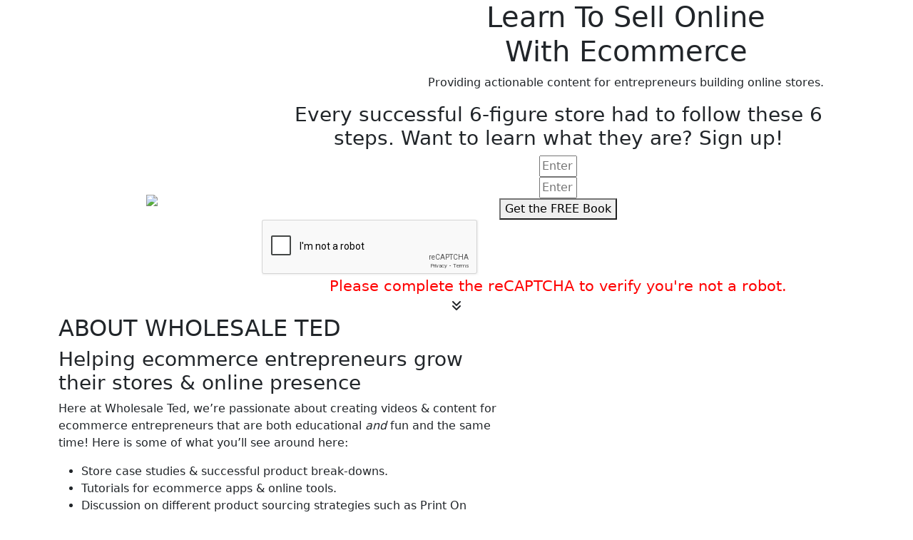

--- FILE ---
content_type: text/html; charset=UTF-8
request_url: https://wholesaleted.com/10-mistakes-entrepreneurs-make-dropshipping/assets/css/home.css
body_size: 3469
content:
<!DOCTYPE html>
<html>
<head itemscope itemtype="https://schema.org/WebSite">
	<meta charset="UTF-8" />
	<meta name="description" content="Now you can make money selling online too!" />
	<meta name="viewport" content="width=device-width, initial-scale=1" />
	<title>Wholesale Ted – Now you can make money selling online too!</title>
	<meta name='robots' content='max-image-preview:large' />

	<!-- Google Tag Manager -->
	<script>(function(w,d,s,l,i){w[l]=w[l]||[];w[l].push({'gtm.start':
	new Date().getTime(),event:'gtm.js'});var f=d.getElementsByTagName(s)[0],
	j=d.createElement(s),dl=l!='dataLayer'?'&l='+l:'';j.async=true;j.src=
	'https://www.googletagmanager.com/gtm.js?id='+i+dl;f.parentNode.insertBefore(j,f);
	})(window,document,'script','dataLayer','GTM-NBVR5JG');</script>
	<!-- End Google Tag Manager -->

	<!-- Facebook Pixel Code -->
	<script>
	  !function(f,b,e,v,n,t,s)
	  {if(f.fbq)return;n=f.fbq=function(){n.callMethod?
	  n.callMethod.apply(n,arguments):n.queue.push(arguments)};
	  if(!f._fbq)f._fbq=n;n.push=n;n.loaded=!0;n.version='2.0';
	  n.queue=[];t=b.createElement(e);t.async=!0;
	  t.src=v;s=b.getElementsByTagName(e)[0];
	  s.parentNode.insertBefore(t,s)}(window, document,'script',
	  'https://connect.facebook.net/en_US/fbevents.js');
	  fbq('init', '1699620250342110');
	  fbq('track', 'PageView');
	</script>
	<noscript><img height="1" width="1" style="display:none"
	  src="https://www.facebook.com/tr?id=1699620250342110&ev=PageView&noscript=1"
	/></noscript>
	<!-- End Facebook Pixel Code -->

	<!-- Hotjar Tracking Code for https://www.wholesaleted.com/ -->
	<script>
	    (function(h,o,t,j,a,r){
	        h.hj=h.hj||function(){(h.hj.q=h.hj.q||[]).push(arguments)};
	        h._hjSettings={hjid:897958,hjsv:6};
	        a=o.getElementsByTagName('head')[0];
	        r=o.createElement('script');r.async=1;
	        r.src=t+h._hjSettings.hjid+j+h._hjSettings.hjsv;
	        a.appendChild(r);
	    })(window,document,'https://static.hotjar.com/c/hotjar-','.js?sv=');
	</script>

	<!-- Global site tag (gtag.js) - Google Analytics -->
	<script async src="https://www.googletagmanager.com/gtag/js?id=UA-55640391-1"></script>
	<script>
	  window.dataLayer = window.dataLayer || [];
	  function gtag(){dataLayer.push(arguments);}
	  gtag('js', new Date());

	  gtag('config', 'UA-55640391-1');
	</script>
	<script src="https://www.google.com/recaptcha/api.js" async defer></script>
	<link rel="icon" href="./assets/images/Favicon.png" sizes="32x32" />
	<link rel="icon" href="./assets/images/Favicon.png" sizes="192x192" />
	<link rel="apple-touch-icon" href="./assets/images/Favicon.png" />
	<meta name="msapplication-TileImage" content="./assets/images/Favicon.png" />

	<link rel="preconnect" href="https://fonts.googleapis.com">
	<link rel="preconnect" href="https://fonts.gstatic.com" crossorigin>
	<link href="https://fonts.googleapis.com/css2?family=Roboto:ital,wght@0,100..900;1,100..900&family=Rubik:ital,wght@0,300..900;1,300..900&display=swap" rel="stylesheet">
	<link href="https://cdn.jsdelivr.net/npm/bootstrap@5.2.3/dist/css/bootstrap.min.css" rel="stylesheet" integrity="" crossorigin="anonymous">
    <link rel="stylesheet" href="https://cdnjs.cloudflare.com/ajax/libs/font-awesome/6.2.1/css/all.min.css" integrity="" crossorigin="anonymous" referrerpolicy="no-referrer">
    <link rel="stylesheet" href="./assets/css/style.css">
	<link rel="stylesheet" href="./assets/css/home.css">

</head>
<body>
	<div data-include="components/header.html"></div>
	<main>
		<div class="sec01 text-center">
			<div class="container">
				<div class="row sec01-row01">
					<div class="col-md-5">
					</div>
					<div class="col-md-7">
						<h1 class="font-65 fw-900 color-white mb-0">Learn To Sell Online</h1>
						<h1 class="font-68 fw-900 color-orange">With Ecommerce</h1>
						<p class="font-30 lh-11">Providing actionable content for entrepreneurs building online stores.</p>
					</div>
				</div>
				<div class="row sec01-row02 align-items-center">
					<div class="col-md-3">
						<img src="./assets/images/book.png" class="sec01-book">
					</div>
					<div class="col-md-9">
						<h3 class="font-rubik font-35 fw-500 lh-11">Every successful 6-figure store had to follow these 6 steps. Want to learn what they are? Sign up!</h3>
						<div class="home-form hf-form">
							<form class='free-ebook-form' data-netlify-recaptcha='true' method='POST' name='home-form'>
								<input type="hidden" name="form-name" value="home-form">
								<div class="field-group">
									<input size="1" type="text" name="name" id="mainform-field-name" class="element-field" placeholder="Enter your name...">
								</div>
								<div class="field-group">
									<input size="1" type="email" name="email" id="mainform-field-email" class="element-field" placeholder="Enter your email..." required="required">
								</div>
								<div class="field-group-button">
									<button class="element-button" type="submit">Get the FREE Book</button>
								</div>
								<div class="rc-div">
                                    <div><script src='https://www.google.com/recaptcha/api.js'></script>
<div class='g-recaptcha' data-sitekey='6LeiuHwrAAAAAH6rE__iOEPaDbqpyAURiClX97_y'></div>
<noscript>
  <div>
  <div style="width: 302px; height: 422px; position: relative;">
  <div style="width: 302px; height: 422px; position: absolute;">
  <iframe src="https://www.google.com/recaptcha/api/fallback?k=6LeiuHwrAAAAAH6rE__iOEPaDbqpyAURiClX97_y" frameborder="0" scrolling="no"
    style="width: 302px; height:422px; border-style: none;">
  </iframe>
  </div>
  </div>
  <div style="width: 300px; height: 60px; border-style: none; bottom: 12px; left: 25px; margin: 0px; padding: 0px; right: 25px; background: #f9f9f9; border: 1px solid #c1c1c1; border-radius: 3px;">
    <textarea id="g-recaptcha-response" name="g-recaptcha-response" class="g-recaptcha-response"
      style="width: 250px; height: 40px; border: 1px solid #c1c1c1; margin: 10px 25px; padding: 0px; resize: none;" >
    </textarea>
  </div>
  </div>
</noscript>
</div>
									<div class="message-error-recaptcha form-message" style="color: red;font-size: 1.3rem;">Please complete the reCAPTCHA to verify you're not a robot.</div>
                                </div>
							</form>
						</div>
					</div>
				</div>
				<div class="row sec01-row03">
					<div class="col-sm-12">
						<i class="fa fa-angle-double-down" aria-hidden="true"></i>
					</div>
				</div>
			</div>
		</div>
		<!--<div class="sec02">
			<div class="container">
				<div class="row sec02-row01 align-items-center">
					<div class="col-md-6 img-col">
						<img src="./assets/images/10-things-to-do-before-starting-a-print-on-demand-store.jpg">
					</div>
					<div class="col-md-6 text-col">
						<div class="featured">
							<h2 class="font-42 fw-900">10 Steps To Take BEFORE You Start A Print On Demand Store</h2>
							<hr>
							<p class="font-25 mb-50"><strong>Featured Video:&nbsp;</strong>Got some awesome ideas for a Print On Demand store? Fantastic! However, there are some common mistakes that new stores make, that are very easy to avoid. Find out what they are before you get started.</p>
							<div class="text-center-mobile">
								<a href="/10-steps-to-take-before-you-start-a-print-on-demand-business/" class="learn-more font-25">LEARN MORE <i class="fa fa-angle-double-right" aria-hidden="true"></i></a>
							</div>
						</div>
					</div>
				</div>
				<div class="row sec02-row02">
					<div class="col-md-4">
						<div class="inner-blog">
							<img src="./assets/images/5-Psychological-Triggers.jpg" class="mb-30">
							<h3 class="font-30 text-center mb-15 fw-900">5 Reasons Customers Choose To Buy Products</h3>
							<hr>
							<p class="font-20 mb-50">Some people think that it’s “luck” whether customers choose to buy products. But it isn’t luck at all: it’s just basic human &amp; sales psychology.</p>
							<div class="text-center">
								<a href="/5-psychological-triggers-for-sales/" class="learn-more font-18">LEARN MORE <i class="fa fa-angle-double-right" aria-hidden="true"></i></a>
							</div>
						</div>
					</div>
					<div class="col-md-4">
						<div class="inner-blog">
							<img src="./assets/images/10-Tips-To-Create-T-Shirt-Designs-that-Sell-1.jpg" class="mb-30">
							<h3 class="font-30 text-center mb-15 fw-900">10 Tips To Create T-Shirt Designs That Sell</h3>
							<hr>
							<p class="font-20 mb-50">Starting a t-shirt business, and want to create products that customers will love? Learn the 10 tips that Sarah uses when creating & designing t-shirts.</p>
							<div class="text-center">
								<a href="/10-tips-to-create-t-shirt-designs-that-sell/" class="learn-more font-18">LEARN MORE <i class="fa fa-angle-double-right" aria-hidden="true"></i></a>
							</div>
						</div>
					</div>
					<div class="col-md-4">
						<div class="inner-blog">
							<img src="./assets/images/How-Much-Does-It-Cost-To-Start-A-Print-On-Demand-Business.jpg" class="mb-30">
							<h3 class="font-30 text-center mb-15 fw-900">How Much Does Print On Demand Really Cost?</h3>
							<hr>
							<p class="font-20 mb-50">In this video, Sarah explains the true start-up costs if you want to build a Print On Demand store from scratch, including how to get started for free!</p>
							<div class="text-center">
								<a href="/how-much-money-does-it-cost-to-start-a-print-on-demand-business/" class="learn-more font-18">LEARN MORE <i class="fa fa-angle-double-right" aria-hidden="true"></i></a>
							</div>
						</div>
					</div>
				</div>
				<div class="row sec02-row03 text-center">
					<div class="col-sm-12 view-more-col">
						<a href="/blog" class="learn-more font-25">View more BLOG POSTS <i class="fa fa-angle-double-right" aria-hidden="true"></i></a>
					</div>
				</div>
			</div>
		</div>-->
		<div class="sec03">
			<div class="container">
				<div class="row sec03-row01 align-items-end">
					<div class="col-md-7">
						<h2 class="color-orange font-50 fw-900 text-center-mobile">ABOUT WHOLESALE TED</h2>
						<h3 class="font-rubik color-lblack font-30 mb-50 fw-300">Helping ecommerce entrepreneurs grow their stores & online presence </h3>
						<p>Here at Wholesale Ted, we’re passionate about creating videos &amp; content for ecommerce entrepreneurs that are both educational <em>and</em> fun and the same time! Here is some of what you’ll see around here:</p>
						<ul><li>Store case studies &amp; successful product break-downs.&nbsp;</li><li>Tutorials for ecommerce apps &amp; online tools.</li><li>Discussion on different product sourcing strategies such as Print On Demand, Dropshipping &amp; Wholesale buying &amp; selling with fulfillment centers.&nbsp;</li><li>Sales psychology tactics to help you understand the humans behind the screen, that are buying your products!</li><li>Tips to help you with the “legal stuff” such as how to add sales taxes in your store &amp; how to create a refund policy.</li></ul>
						<p class="mb-50">If you either have an online store, or are in the process of setting one up, and want actionable content to help you on your entrepreneurial journey, then consider subscribing to Wholesale Ted today!</p>
						<div class="text-center-mobile">
							<a href="/about" class="learn-more font-25 mb-10">READ MORE <i class="fa fa-angle-double-right" aria-hidden="true"></i></a>
						</div>
					</div>
					<div class="col-md-5">
						<img src="./assets/images/hp-about-img.png">
					</div>
				</div>
			</div>
		</div>
	</main>
	<div data-include="components/footer.html"></div>
</body>
	<script src="https://cdnjs.cloudflare.com/ajax/libs/jquery/3.6.1/jquery.min.js" integrity="" crossorigin="anonymous" referrerpolicy="no-referrer"></script>
	<script src="./assets/js/scripts.js"></script>
</html>

--- FILE ---
content_type: text/html; charset=utf-8
request_url: https://www.google.com/recaptcha/api2/anchor?ar=1&k=6LeiuHwrAAAAAH6rE__iOEPaDbqpyAURiClX97_y&co=aHR0cHM6Ly93aG9sZXNhbGV0ZWQuY29tOjQ0Mw..&hl=en&v=PoyoqOPhxBO7pBk68S4YbpHZ&size=normal&anchor-ms=20000&execute-ms=30000&cb=i67hvoyz5800
body_size: 49465
content:
<!DOCTYPE HTML><html dir="ltr" lang="en"><head><meta http-equiv="Content-Type" content="text/html; charset=UTF-8">
<meta http-equiv="X-UA-Compatible" content="IE=edge">
<title>reCAPTCHA</title>
<style type="text/css">
/* cyrillic-ext */
@font-face {
  font-family: 'Roboto';
  font-style: normal;
  font-weight: 400;
  font-stretch: 100%;
  src: url(//fonts.gstatic.com/s/roboto/v48/KFO7CnqEu92Fr1ME7kSn66aGLdTylUAMa3GUBHMdazTgWw.woff2) format('woff2');
  unicode-range: U+0460-052F, U+1C80-1C8A, U+20B4, U+2DE0-2DFF, U+A640-A69F, U+FE2E-FE2F;
}
/* cyrillic */
@font-face {
  font-family: 'Roboto';
  font-style: normal;
  font-weight: 400;
  font-stretch: 100%;
  src: url(//fonts.gstatic.com/s/roboto/v48/KFO7CnqEu92Fr1ME7kSn66aGLdTylUAMa3iUBHMdazTgWw.woff2) format('woff2');
  unicode-range: U+0301, U+0400-045F, U+0490-0491, U+04B0-04B1, U+2116;
}
/* greek-ext */
@font-face {
  font-family: 'Roboto';
  font-style: normal;
  font-weight: 400;
  font-stretch: 100%;
  src: url(//fonts.gstatic.com/s/roboto/v48/KFO7CnqEu92Fr1ME7kSn66aGLdTylUAMa3CUBHMdazTgWw.woff2) format('woff2');
  unicode-range: U+1F00-1FFF;
}
/* greek */
@font-face {
  font-family: 'Roboto';
  font-style: normal;
  font-weight: 400;
  font-stretch: 100%;
  src: url(//fonts.gstatic.com/s/roboto/v48/KFO7CnqEu92Fr1ME7kSn66aGLdTylUAMa3-UBHMdazTgWw.woff2) format('woff2');
  unicode-range: U+0370-0377, U+037A-037F, U+0384-038A, U+038C, U+038E-03A1, U+03A3-03FF;
}
/* math */
@font-face {
  font-family: 'Roboto';
  font-style: normal;
  font-weight: 400;
  font-stretch: 100%;
  src: url(//fonts.gstatic.com/s/roboto/v48/KFO7CnqEu92Fr1ME7kSn66aGLdTylUAMawCUBHMdazTgWw.woff2) format('woff2');
  unicode-range: U+0302-0303, U+0305, U+0307-0308, U+0310, U+0312, U+0315, U+031A, U+0326-0327, U+032C, U+032F-0330, U+0332-0333, U+0338, U+033A, U+0346, U+034D, U+0391-03A1, U+03A3-03A9, U+03B1-03C9, U+03D1, U+03D5-03D6, U+03F0-03F1, U+03F4-03F5, U+2016-2017, U+2034-2038, U+203C, U+2040, U+2043, U+2047, U+2050, U+2057, U+205F, U+2070-2071, U+2074-208E, U+2090-209C, U+20D0-20DC, U+20E1, U+20E5-20EF, U+2100-2112, U+2114-2115, U+2117-2121, U+2123-214F, U+2190, U+2192, U+2194-21AE, U+21B0-21E5, U+21F1-21F2, U+21F4-2211, U+2213-2214, U+2216-22FF, U+2308-230B, U+2310, U+2319, U+231C-2321, U+2336-237A, U+237C, U+2395, U+239B-23B7, U+23D0, U+23DC-23E1, U+2474-2475, U+25AF, U+25B3, U+25B7, U+25BD, U+25C1, U+25CA, U+25CC, U+25FB, U+266D-266F, U+27C0-27FF, U+2900-2AFF, U+2B0E-2B11, U+2B30-2B4C, U+2BFE, U+3030, U+FF5B, U+FF5D, U+1D400-1D7FF, U+1EE00-1EEFF;
}
/* symbols */
@font-face {
  font-family: 'Roboto';
  font-style: normal;
  font-weight: 400;
  font-stretch: 100%;
  src: url(//fonts.gstatic.com/s/roboto/v48/KFO7CnqEu92Fr1ME7kSn66aGLdTylUAMaxKUBHMdazTgWw.woff2) format('woff2');
  unicode-range: U+0001-000C, U+000E-001F, U+007F-009F, U+20DD-20E0, U+20E2-20E4, U+2150-218F, U+2190, U+2192, U+2194-2199, U+21AF, U+21E6-21F0, U+21F3, U+2218-2219, U+2299, U+22C4-22C6, U+2300-243F, U+2440-244A, U+2460-24FF, U+25A0-27BF, U+2800-28FF, U+2921-2922, U+2981, U+29BF, U+29EB, U+2B00-2BFF, U+4DC0-4DFF, U+FFF9-FFFB, U+10140-1018E, U+10190-1019C, U+101A0, U+101D0-101FD, U+102E0-102FB, U+10E60-10E7E, U+1D2C0-1D2D3, U+1D2E0-1D37F, U+1F000-1F0FF, U+1F100-1F1AD, U+1F1E6-1F1FF, U+1F30D-1F30F, U+1F315, U+1F31C, U+1F31E, U+1F320-1F32C, U+1F336, U+1F378, U+1F37D, U+1F382, U+1F393-1F39F, U+1F3A7-1F3A8, U+1F3AC-1F3AF, U+1F3C2, U+1F3C4-1F3C6, U+1F3CA-1F3CE, U+1F3D4-1F3E0, U+1F3ED, U+1F3F1-1F3F3, U+1F3F5-1F3F7, U+1F408, U+1F415, U+1F41F, U+1F426, U+1F43F, U+1F441-1F442, U+1F444, U+1F446-1F449, U+1F44C-1F44E, U+1F453, U+1F46A, U+1F47D, U+1F4A3, U+1F4B0, U+1F4B3, U+1F4B9, U+1F4BB, U+1F4BF, U+1F4C8-1F4CB, U+1F4D6, U+1F4DA, U+1F4DF, U+1F4E3-1F4E6, U+1F4EA-1F4ED, U+1F4F7, U+1F4F9-1F4FB, U+1F4FD-1F4FE, U+1F503, U+1F507-1F50B, U+1F50D, U+1F512-1F513, U+1F53E-1F54A, U+1F54F-1F5FA, U+1F610, U+1F650-1F67F, U+1F687, U+1F68D, U+1F691, U+1F694, U+1F698, U+1F6AD, U+1F6B2, U+1F6B9-1F6BA, U+1F6BC, U+1F6C6-1F6CF, U+1F6D3-1F6D7, U+1F6E0-1F6EA, U+1F6F0-1F6F3, U+1F6F7-1F6FC, U+1F700-1F7FF, U+1F800-1F80B, U+1F810-1F847, U+1F850-1F859, U+1F860-1F887, U+1F890-1F8AD, U+1F8B0-1F8BB, U+1F8C0-1F8C1, U+1F900-1F90B, U+1F93B, U+1F946, U+1F984, U+1F996, U+1F9E9, U+1FA00-1FA6F, U+1FA70-1FA7C, U+1FA80-1FA89, U+1FA8F-1FAC6, U+1FACE-1FADC, U+1FADF-1FAE9, U+1FAF0-1FAF8, U+1FB00-1FBFF;
}
/* vietnamese */
@font-face {
  font-family: 'Roboto';
  font-style: normal;
  font-weight: 400;
  font-stretch: 100%;
  src: url(//fonts.gstatic.com/s/roboto/v48/KFO7CnqEu92Fr1ME7kSn66aGLdTylUAMa3OUBHMdazTgWw.woff2) format('woff2');
  unicode-range: U+0102-0103, U+0110-0111, U+0128-0129, U+0168-0169, U+01A0-01A1, U+01AF-01B0, U+0300-0301, U+0303-0304, U+0308-0309, U+0323, U+0329, U+1EA0-1EF9, U+20AB;
}
/* latin-ext */
@font-face {
  font-family: 'Roboto';
  font-style: normal;
  font-weight: 400;
  font-stretch: 100%;
  src: url(//fonts.gstatic.com/s/roboto/v48/KFO7CnqEu92Fr1ME7kSn66aGLdTylUAMa3KUBHMdazTgWw.woff2) format('woff2');
  unicode-range: U+0100-02BA, U+02BD-02C5, U+02C7-02CC, U+02CE-02D7, U+02DD-02FF, U+0304, U+0308, U+0329, U+1D00-1DBF, U+1E00-1E9F, U+1EF2-1EFF, U+2020, U+20A0-20AB, U+20AD-20C0, U+2113, U+2C60-2C7F, U+A720-A7FF;
}
/* latin */
@font-face {
  font-family: 'Roboto';
  font-style: normal;
  font-weight: 400;
  font-stretch: 100%;
  src: url(//fonts.gstatic.com/s/roboto/v48/KFO7CnqEu92Fr1ME7kSn66aGLdTylUAMa3yUBHMdazQ.woff2) format('woff2');
  unicode-range: U+0000-00FF, U+0131, U+0152-0153, U+02BB-02BC, U+02C6, U+02DA, U+02DC, U+0304, U+0308, U+0329, U+2000-206F, U+20AC, U+2122, U+2191, U+2193, U+2212, U+2215, U+FEFF, U+FFFD;
}
/* cyrillic-ext */
@font-face {
  font-family: 'Roboto';
  font-style: normal;
  font-weight: 500;
  font-stretch: 100%;
  src: url(//fonts.gstatic.com/s/roboto/v48/KFO7CnqEu92Fr1ME7kSn66aGLdTylUAMa3GUBHMdazTgWw.woff2) format('woff2');
  unicode-range: U+0460-052F, U+1C80-1C8A, U+20B4, U+2DE0-2DFF, U+A640-A69F, U+FE2E-FE2F;
}
/* cyrillic */
@font-face {
  font-family: 'Roboto';
  font-style: normal;
  font-weight: 500;
  font-stretch: 100%;
  src: url(//fonts.gstatic.com/s/roboto/v48/KFO7CnqEu92Fr1ME7kSn66aGLdTylUAMa3iUBHMdazTgWw.woff2) format('woff2');
  unicode-range: U+0301, U+0400-045F, U+0490-0491, U+04B0-04B1, U+2116;
}
/* greek-ext */
@font-face {
  font-family: 'Roboto';
  font-style: normal;
  font-weight: 500;
  font-stretch: 100%;
  src: url(//fonts.gstatic.com/s/roboto/v48/KFO7CnqEu92Fr1ME7kSn66aGLdTylUAMa3CUBHMdazTgWw.woff2) format('woff2');
  unicode-range: U+1F00-1FFF;
}
/* greek */
@font-face {
  font-family: 'Roboto';
  font-style: normal;
  font-weight: 500;
  font-stretch: 100%;
  src: url(//fonts.gstatic.com/s/roboto/v48/KFO7CnqEu92Fr1ME7kSn66aGLdTylUAMa3-UBHMdazTgWw.woff2) format('woff2');
  unicode-range: U+0370-0377, U+037A-037F, U+0384-038A, U+038C, U+038E-03A1, U+03A3-03FF;
}
/* math */
@font-face {
  font-family: 'Roboto';
  font-style: normal;
  font-weight: 500;
  font-stretch: 100%;
  src: url(//fonts.gstatic.com/s/roboto/v48/KFO7CnqEu92Fr1ME7kSn66aGLdTylUAMawCUBHMdazTgWw.woff2) format('woff2');
  unicode-range: U+0302-0303, U+0305, U+0307-0308, U+0310, U+0312, U+0315, U+031A, U+0326-0327, U+032C, U+032F-0330, U+0332-0333, U+0338, U+033A, U+0346, U+034D, U+0391-03A1, U+03A3-03A9, U+03B1-03C9, U+03D1, U+03D5-03D6, U+03F0-03F1, U+03F4-03F5, U+2016-2017, U+2034-2038, U+203C, U+2040, U+2043, U+2047, U+2050, U+2057, U+205F, U+2070-2071, U+2074-208E, U+2090-209C, U+20D0-20DC, U+20E1, U+20E5-20EF, U+2100-2112, U+2114-2115, U+2117-2121, U+2123-214F, U+2190, U+2192, U+2194-21AE, U+21B0-21E5, U+21F1-21F2, U+21F4-2211, U+2213-2214, U+2216-22FF, U+2308-230B, U+2310, U+2319, U+231C-2321, U+2336-237A, U+237C, U+2395, U+239B-23B7, U+23D0, U+23DC-23E1, U+2474-2475, U+25AF, U+25B3, U+25B7, U+25BD, U+25C1, U+25CA, U+25CC, U+25FB, U+266D-266F, U+27C0-27FF, U+2900-2AFF, U+2B0E-2B11, U+2B30-2B4C, U+2BFE, U+3030, U+FF5B, U+FF5D, U+1D400-1D7FF, U+1EE00-1EEFF;
}
/* symbols */
@font-face {
  font-family: 'Roboto';
  font-style: normal;
  font-weight: 500;
  font-stretch: 100%;
  src: url(//fonts.gstatic.com/s/roboto/v48/KFO7CnqEu92Fr1ME7kSn66aGLdTylUAMaxKUBHMdazTgWw.woff2) format('woff2');
  unicode-range: U+0001-000C, U+000E-001F, U+007F-009F, U+20DD-20E0, U+20E2-20E4, U+2150-218F, U+2190, U+2192, U+2194-2199, U+21AF, U+21E6-21F0, U+21F3, U+2218-2219, U+2299, U+22C4-22C6, U+2300-243F, U+2440-244A, U+2460-24FF, U+25A0-27BF, U+2800-28FF, U+2921-2922, U+2981, U+29BF, U+29EB, U+2B00-2BFF, U+4DC0-4DFF, U+FFF9-FFFB, U+10140-1018E, U+10190-1019C, U+101A0, U+101D0-101FD, U+102E0-102FB, U+10E60-10E7E, U+1D2C0-1D2D3, U+1D2E0-1D37F, U+1F000-1F0FF, U+1F100-1F1AD, U+1F1E6-1F1FF, U+1F30D-1F30F, U+1F315, U+1F31C, U+1F31E, U+1F320-1F32C, U+1F336, U+1F378, U+1F37D, U+1F382, U+1F393-1F39F, U+1F3A7-1F3A8, U+1F3AC-1F3AF, U+1F3C2, U+1F3C4-1F3C6, U+1F3CA-1F3CE, U+1F3D4-1F3E0, U+1F3ED, U+1F3F1-1F3F3, U+1F3F5-1F3F7, U+1F408, U+1F415, U+1F41F, U+1F426, U+1F43F, U+1F441-1F442, U+1F444, U+1F446-1F449, U+1F44C-1F44E, U+1F453, U+1F46A, U+1F47D, U+1F4A3, U+1F4B0, U+1F4B3, U+1F4B9, U+1F4BB, U+1F4BF, U+1F4C8-1F4CB, U+1F4D6, U+1F4DA, U+1F4DF, U+1F4E3-1F4E6, U+1F4EA-1F4ED, U+1F4F7, U+1F4F9-1F4FB, U+1F4FD-1F4FE, U+1F503, U+1F507-1F50B, U+1F50D, U+1F512-1F513, U+1F53E-1F54A, U+1F54F-1F5FA, U+1F610, U+1F650-1F67F, U+1F687, U+1F68D, U+1F691, U+1F694, U+1F698, U+1F6AD, U+1F6B2, U+1F6B9-1F6BA, U+1F6BC, U+1F6C6-1F6CF, U+1F6D3-1F6D7, U+1F6E0-1F6EA, U+1F6F0-1F6F3, U+1F6F7-1F6FC, U+1F700-1F7FF, U+1F800-1F80B, U+1F810-1F847, U+1F850-1F859, U+1F860-1F887, U+1F890-1F8AD, U+1F8B0-1F8BB, U+1F8C0-1F8C1, U+1F900-1F90B, U+1F93B, U+1F946, U+1F984, U+1F996, U+1F9E9, U+1FA00-1FA6F, U+1FA70-1FA7C, U+1FA80-1FA89, U+1FA8F-1FAC6, U+1FACE-1FADC, U+1FADF-1FAE9, U+1FAF0-1FAF8, U+1FB00-1FBFF;
}
/* vietnamese */
@font-face {
  font-family: 'Roboto';
  font-style: normal;
  font-weight: 500;
  font-stretch: 100%;
  src: url(//fonts.gstatic.com/s/roboto/v48/KFO7CnqEu92Fr1ME7kSn66aGLdTylUAMa3OUBHMdazTgWw.woff2) format('woff2');
  unicode-range: U+0102-0103, U+0110-0111, U+0128-0129, U+0168-0169, U+01A0-01A1, U+01AF-01B0, U+0300-0301, U+0303-0304, U+0308-0309, U+0323, U+0329, U+1EA0-1EF9, U+20AB;
}
/* latin-ext */
@font-face {
  font-family: 'Roboto';
  font-style: normal;
  font-weight: 500;
  font-stretch: 100%;
  src: url(//fonts.gstatic.com/s/roboto/v48/KFO7CnqEu92Fr1ME7kSn66aGLdTylUAMa3KUBHMdazTgWw.woff2) format('woff2');
  unicode-range: U+0100-02BA, U+02BD-02C5, U+02C7-02CC, U+02CE-02D7, U+02DD-02FF, U+0304, U+0308, U+0329, U+1D00-1DBF, U+1E00-1E9F, U+1EF2-1EFF, U+2020, U+20A0-20AB, U+20AD-20C0, U+2113, U+2C60-2C7F, U+A720-A7FF;
}
/* latin */
@font-face {
  font-family: 'Roboto';
  font-style: normal;
  font-weight: 500;
  font-stretch: 100%;
  src: url(//fonts.gstatic.com/s/roboto/v48/KFO7CnqEu92Fr1ME7kSn66aGLdTylUAMa3yUBHMdazQ.woff2) format('woff2');
  unicode-range: U+0000-00FF, U+0131, U+0152-0153, U+02BB-02BC, U+02C6, U+02DA, U+02DC, U+0304, U+0308, U+0329, U+2000-206F, U+20AC, U+2122, U+2191, U+2193, U+2212, U+2215, U+FEFF, U+FFFD;
}
/* cyrillic-ext */
@font-face {
  font-family: 'Roboto';
  font-style: normal;
  font-weight: 900;
  font-stretch: 100%;
  src: url(//fonts.gstatic.com/s/roboto/v48/KFO7CnqEu92Fr1ME7kSn66aGLdTylUAMa3GUBHMdazTgWw.woff2) format('woff2');
  unicode-range: U+0460-052F, U+1C80-1C8A, U+20B4, U+2DE0-2DFF, U+A640-A69F, U+FE2E-FE2F;
}
/* cyrillic */
@font-face {
  font-family: 'Roboto';
  font-style: normal;
  font-weight: 900;
  font-stretch: 100%;
  src: url(//fonts.gstatic.com/s/roboto/v48/KFO7CnqEu92Fr1ME7kSn66aGLdTylUAMa3iUBHMdazTgWw.woff2) format('woff2');
  unicode-range: U+0301, U+0400-045F, U+0490-0491, U+04B0-04B1, U+2116;
}
/* greek-ext */
@font-face {
  font-family: 'Roboto';
  font-style: normal;
  font-weight: 900;
  font-stretch: 100%;
  src: url(//fonts.gstatic.com/s/roboto/v48/KFO7CnqEu92Fr1ME7kSn66aGLdTylUAMa3CUBHMdazTgWw.woff2) format('woff2');
  unicode-range: U+1F00-1FFF;
}
/* greek */
@font-face {
  font-family: 'Roboto';
  font-style: normal;
  font-weight: 900;
  font-stretch: 100%;
  src: url(//fonts.gstatic.com/s/roboto/v48/KFO7CnqEu92Fr1ME7kSn66aGLdTylUAMa3-UBHMdazTgWw.woff2) format('woff2');
  unicode-range: U+0370-0377, U+037A-037F, U+0384-038A, U+038C, U+038E-03A1, U+03A3-03FF;
}
/* math */
@font-face {
  font-family: 'Roboto';
  font-style: normal;
  font-weight: 900;
  font-stretch: 100%;
  src: url(//fonts.gstatic.com/s/roboto/v48/KFO7CnqEu92Fr1ME7kSn66aGLdTylUAMawCUBHMdazTgWw.woff2) format('woff2');
  unicode-range: U+0302-0303, U+0305, U+0307-0308, U+0310, U+0312, U+0315, U+031A, U+0326-0327, U+032C, U+032F-0330, U+0332-0333, U+0338, U+033A, U+0346, U+034D, U+0391-03A1, U+03A3-03A9, U+03B1-03C9, U+03D1, U+03D5-03D6, U+03F0-03F1, U+03F4-03F5, U+2016-2017, U+2034-2038, U+203C, U+2040, U+2043, U+2047, U+2050, U+2057, U+205F, U+2070-2071, U+2074-208E, U+2090-209C, U+20D0-20DC, U+20E1, U+20E5-20EF, U+2100-2112, U+2114-2115, U+2117-2121, U+2123-214F, U+2190, U+2192, U+2194-21AE, U+21B0-21E5, U+21F1-21F2, U+21F4-2211, U+2213-2214, U+2216-22FF, U+2308-230B, U+2310, U+2319, U+231C-2321, U+2336-237A, U+237C, U+2395, U+239B-23B7, U+23D0, U+23DC-23E1, U+2474-2475, U+25AF, U+25B3, U+25B7, U+25BD, U+25C1, U+25CA, U+25CC, U+25FB, U+266D-266F, U+27C0-27FF, U+2900-2AFF, U+2B0E-2B11, U+2B30-2B4C, U+2BFE, U+3030, U+FF5B, U+FF5D, U+1D400-1D7FF, U+1EE00-1EEFF;
}
/* symbols */
@font-face {
  font-family: 'Roboto';
  font-style: normal;
  font-weight: 900;
  font-stretch: 100%;
  src: url(//fonts.gstatic.com/s/roboto/v48/KFO7CnqEu92Fr1ME7kSn66aGLdTylUAMaxKUBHMdazTgWw.woff2) format('woff2');
  unicode-range: U+0001-000C, U+000E-001F, U+007F-009F, U+20DD-20E0, U+20E2-20E4, U+2150-218F, U+2190, U+2192, U+2194-2199, U+21AF, U+21E6-21F0, U+21F3, U+2218-2219, U+2299, U+22C4-22C6, U+2300-243F, U+2440-244A, U+2460-24FF, U+25A0-27BF, U+2800-28FF, U+2921-2922, U+2981, U+29BF, U+29EB, U+2B00-2BFF, U+4DC0-4DFF, U+FFF9-FFFB, U+10140-1018E, U+10190-1019C, U+101A0, U+101D0-101FD, U+102E0-102FB, U+10E60-10E7E, U+1D2C0-1D2D3, U+1D2E0-1D37F, U+1F000-1F0FF, U+1F100-1F1AD, U+1F1E6-1F1FF, U+1F30D-1F30F, U+1F315, U+1F31C, U+1F31E, U+1F320-1F32C, U+1F336, U+1F378, U+1F37D, U+1F382, U+1F393-1F39F, U+1F3A7-1F3A8, U+1F3AC-1F3AF, U+1F3C2, U+1F3C4-1F3C6, U+1F3CA-1F3CE, U+1F3D4-1F3E0, U+1F3ED, U+1F3F1-1F3F3, U+1F3F5-1F3F7, U+1F408, U+1F415, U+1F41F, U+1F426, U+1F43F, U+1F441-1F442, U+1F444, U+1F446-1F449, U+1F44C-1F44E, U+1F453, U+1F46A, U+1F47D, U+1F4A3, U+1F4B0, U+1F4B3, U+1F4B9, U+1F4BB, U+1F4BF, U+1F4C8-1F4CB, U+1F4D6, U+1F4DA, U+1F4DF, U+1F4E3-1F4E6, U+1F4EA-1F4ED, U+1F4F7, U+1F4F9-1F4FB, U+1F4FD-1F4FE, U+1F503, U+1F507-1F50B, U+1F50D, U+1F512-1F513, U+1F53E-1F54A, U+1F54F-1F5FA, U+1F610, U+1F650-1F67F, U+1F687, U+1F68D, U+1F691, U+1F694, U+1F698, U+1F6AD, U+1F6B2, U+1F6B9-1F6BA, U+1F6BC, U+1F6C6-1F6CF, U+1F6D3-1F6D7, U+1F6E0-1F6EA, U+1F6F0-1F6F3, U+1F6F7-1F6FC, U+1F700-1F7FF, U+1F800-1F80B, U+1F810-1F847, U+1F850-1F859, U+1F860-1F887, U+1F890-1F8AD, U+1F8B0-1F8BB, U+1F8C0-1F8C1, U+1F900-1F90B, U+1F93B, U+1F946, U+1F984, U+1F996, U+1F9E9, U+1FA00-1FA6F, U+1FA70-1FA7C, U+1FA80-1FA89, U+1FA8F-1FAC6, U+1FACE-1FADC, U+1FADF-1FAE9, U+1FAF0-1FAF8, U+1FB00-1FBFF;
}
/* vietnamese */
@font-face {
  font-family: 'Roboto';
  font-style: normal;
  font-weight: 900;
  font-stretch: 100%;
  src: url(//fonts.gstatic.com/s/roboto/v48/KFO7CnqEu92Fr1ME7kSn66aGLdTylUAMa3OUBHMdazTgWw.woff2) format('woff2');
  unicode-range: U+0102-0103, U+0110-0111, U+0128-0129, U+0168-0169, U+01A0-01A1, U+01AF-01B0, U+0300-0301, U+0303-0304, U+0308-0309, U+0323, U+0329, U+1EA0-1EF9, U+20AB;
}
/* latin-ext */
@font-face {
  font-family: 'Roboto';
  font-style: normal;
  font-weight: 900;
  font-stretch: 100%;
  src: url(//fonts.gstatic.com/s/roboto/v48/KFO7CnqEu92Fr1ME7kSn66aGLdTylUAMa3KUBHMdazTgWw.woff2) format('woff2');
  unicode-range: U+0100-02BA, U+02BD-02C5, U+02C7-02CC, U+02CE-02D7, U+02DD-02FF, U+0304, U+0308, U+0329, U+1D00-1DBF, U+1E00-1E9F, U+1EF2-1EFF, U+2020, U+20A0-20AB, U+20AD-20C0, U+2113, U+2C60-2C7F, U+A720-A7FF;
}
/* latin */
@font-face {
  font-family: 'Roboto';
  font-style: normal;
  font-weight: 900;
  font-stretch: 100%;
  src: url(//fonts.gstatic.com/s/roboto/v48/KFO7CnqEu92Fr1ME7kSn66aGLdTylUAMa3yUBHMdazQ.woff2) format('woff2');
  unicode-range: U+0000-00FF, U+0131, U+0152-0153, U+02BB-02BC, U+02C6, U+02DA, U+02DC, U+0304, U+0308, U+0329, U+2000-206F, U+20AC, U+2122, U+2191, U+2193, U+2212, U+2215, U+FEFF, U+FFFD;
}

</style>
<link rel="stylesheet" type="text/css" href="https://www.gstatic.com/recaptcha/releases/PoyoqOPhxBO7pBk68S4YbpHZ/styles__ltr.css">
<script nonce="5_TwY8fQ9_oK32bwQb1iaA" type="text/javascript">window['__recaptcha_api'] = 'https://www.google.com/recaptcha/api2/';</script>
<script type="text/javascript" src="https://www.gstatic.com/recaptcha/releases/PoyoqOPhxBO7pBk68S4YbpHZ/recaptcha__en.js" nonce="5_TwY8fQ9_oK32bwQb1iaA">
      
    </script></head>
<body><div id="rc-anchor-alert" class="rc-anchor-alert"></div>
<input type="hidden" id="recaptcha-token" value="[base64]">
<script type="text/javascript" nonce="5_TwY8fQ9_oK32bwQb1iaA">
      recaptcha.anchor.Main.init("[\x22ainput\x22,[\x22bgdata\x22,\x22\x22,\[base64]/[base64]/[base64]/KE4oMTI0LHYsdi5HKSxMWihsLHYpKTpOKDEyNCx2LGwpLFYpLHYpLFQpKSxGKDE3MSx2KX0scjc9ZnVuY3Rpb24obCl7cmV0dXJuIGx9LEM9ZnVuY3Rpb24obCxWLHYpe04odixsLFYpLFZbYWtdPTI3OTZ9LG49ZnVuY3Rpb24obCxWKXtWLlg9KChWLlg/[base64]/[base64]/[base64]/[base64]/[base64]/[base64]/[base64]/[base64]/[base64]/[base64]/[base64]\\u003d\x22,\[base64]\\u003d\x22,\x22bkpRw7bDrsKkb0EoS8OZwqYRw7wFw4QzAi5FdQkQAcKDQMOXwrrDmMKTwo/Cu17Du8OHFcKHK8KhEcKSw5zDmcKcw4TCvy7CmQQ1JV9mVE/DlMOke8OjIsK9NMKgwoMGIHxScWnCmw/[base64]/Dq3Esw5nCs8KwwoRPwqRSM8O0w6/Cp8KCFsONGsKMworCvcK2w4xZw4TCncKLw7tsdcK6Z8OhJcO5w6TCn07CvcO7NCzDsHvCqlw0wrjCjMKkM8OTwpUzwookIlYrwroFBcK+w44NNVgpwoEgwrbDt1jCn8KtFHwSw5HCuSpmHMO+wr/DusO9woDCpHDDisKfXDhIwp3DjWB2PMOqwop5wpvCo8O8w5tYw5dhwqDClVRDUg/[base64]/DvsKXw6bDhcK1w4lIwqvCtcOFXcOGKsO+w61mwrM5wrQMEGXDgsOKd8Ogw7EWw71iwqwtNSVJw5Baw6NAI8ONCmZQwqjDu8OBw6LDocK1TxLDviXDkh7ChHbClcKwFcOhGw7Dk8OuK8Ksw7pXOhvDqQfDjgjCrSEzworCmhs3wo/[base64]/wpXCqsOiZsKsw7Y4dwxyC2NKXsO2FcOSwq8DwrsKw61+ZsOsQAIxBWUuw63DggDDhMOIMCMteEMxw77Cjk1bV0VWEUPCiVnCvhsaTG86woDDvX/CiB5jfUkkWG4cR8K1wo5pfjXCjcKFwocSwq07cMOqAcKIOj9rUsO/wqF5w4Nmw6jClcOldsOUOlfDscOMBsKhwpTCrCIHw7DDi27DuB/Cs8OMwrjDssOrwq8Dw653JSEFw4sLeQNBwpvDtsOQLsKzw7PCucK2w6c0P8KQNjlEw60fFcKdw7kYw6xcOcKYw7BHw5Qlw5jCpcO+Kz/DmTnCvcOZw73CtFVBGMKYw5/DvS5RNHXDnXc9w6g6TsOTw5FLQE/Ds8K8FjAcw5h2R8ONw43Cj8K1A8K3VsKAw43DpMKsbANQwpA+UcKMLsO0w7LDljLCkcOaw4DCqisDbsOIOivDvSIQw6U3fHlbw6jCvlh8wqzCjMOCw5FsR8Kww7/CnMKIEMKVw4fDnMOVwrjDni/CqHQXdVbDpMK3VR9zwqbDgcKuwrFaw77CjsOOwrXDlhJPVX0DwqU8wp7Cujg9w4QQw7kUwqbCi8OuAcObVMO5w4/Cv8KAwoPDvllAw7XDk8KOdxhfBMKZB2fCpg3Cs3/CnsOSUcKxw6rDmMOMTFnCisK5w6wFA8OLw4nDjnjCl8KsE1jDlWrDlifDjXTDjcOiw4dUw7TCjDHChWE3wp8tw75+AcKpdsOkw7BawptcwprCuWjDmW49w7TDvwrCtFzDviQqwqbDncKAw7phbQvDlwDCgsOrw7oFw7nDlMK/wqzCtWTCj8OEwpzDrMOHw486IzbCkFzDiiotFm/[base64]/O8KcwqJ0w5TCr8KccMOQUAQGw7Y7VsKlwoXCqzDCkMOOQcOIbXrDmT1SAcOTw4wiw4zChMOCI20fMloZw6dIwrw1TMKRw4Uhw5bDgmtTw5rCi11jw5LCmBNEFMK/w6TDlMOwwr3DhA4OWFLCucOuaBhvf8KBGyzCvl/CnsOILEnCswU3HHDDnxfCv8Odwr7DvcODA2bCi3shwoDDoXgTwq/[base64]/DvS4IwoTCvgHDnsOVw6pkw4/DhcKaw6pVwpoowodxw6wRA8OkC8O8MmHCosKwEWgeX8KVw4ssw6XDtmXCrAdlw6HCo8O/wr9kBsKEFHjDtsKvNMORXmrCgFvDusKbfQtBLwjDl8O4f2/Cl8OLwr/[base64]/DkcKowoXDs8KURR97w7VeGcOuw6bDhsK/f8OZGMOMw6U4w7QPwr/Cp0PDpcKITnkEKmnDv2fCuUYbQXNTWF3DjDTDrXzDssOefiIacMKLwo/DlEjDijXDssKPwpbCn8Oywo9Fw7NZGXjDlHnCpBjDkTbDlxvCp8KEJMKwecKtw5jDjEkNVlbCi8O/[base64]/FXTCqhkawqjDki7DlSPCly3DnAjDu0sSwrvDnxrDksKlODwLdMKOwplcw6ACw4LDiDo4w7R5KcKAWjLCl8KtNcOrTmTCqjXCuioCABIKAsOCaMOPw7UEw6ZzJ8O6w5zDrVYdNHzDv8K/woN9EsOWMVLDn8O7wrrCtcKgwp9Gw5R9az1lO0bCnizCtGXDglnCkcKoRMOfWMO5FFXDjsOVXQTDom5hcGfDo8KYHsOXwp8rGkglRsOjRsKbwogMeMKxw7/DukgNOiPDrQUEwqQLw7LClk7DhXB6w7Jew5nCjFrCj8O8a8KEwozDlTFgwp/[base64]/[base64]/I2DCuHvCmCkXRMKDwqoAwq0OwrENw6s/woEzw4F2Fn4ewpttw5ZHaE7DlsKgUMKTa8KOYsKNFcOxPjrDtBphwo5gIyHCp8OPEGcyWsKkdDLCiMOwNsOKw7HDm8O4G1LCmsO8BlHCqcO8w7fCrMODwoAMR8KmwownOgfCpyrCikfCpcOre8KRIsONe1QEwq3DkiMuwr3CsB8OesOew6JvNHAqw5vDisK/[base64]/S8OzSXPCkcOkwr9jwpfDlsOsMMKdwqjCssOBwoktR8Oew7YGGibDnypbZ8KXw7XCvsOJw4kuAE/DgCTCisOhZWPCngAveMOWB2vDmMOyacOwJ8OPwqlGA8OTw57Cg8OewpnCsjtALCzDngQWw5V+w5oDZcKLwr3CqsKuw5k/w4TCiyUow6zCuMKIwpPDmUUNwqh/wpdQFcKjw7nChiDCk3/[base64]/KXLCiMOrw4nCuS8JE3V6w7hRNMKPWA/CtznDiMKGC8KED8OAwpfDiinCkcO6asKEwrHDh8KePMOrwp9tw7jDrQxffsKBwrRNIgbCoWfDg8Ksw7PDocO3w5x4wqDCuXFePMOIw5hZwqRvw5Z4w7LCh8K7CsKWwofDg8K5WXk6e1nDjWhEUcK/wooBbTZBf0XCtXzDuMKRw7ACLcKDw5IwQMOkw5TDp8KWWMKmwpBEwppWwpzDrU/ChgXDtsOoKcKeQ8KpwoTDl0JaP28XwpjDn8OvXcOdwrU0HcOmXyzCo8Ojw5/CkEbDpsKjwpbCi8KQIsOeR2dJYcKNRjgHwpkPw7jDk0sOw5JYw5VAcyHDt8K+w5tREcKBw47CtSBTUsO2w6DDnCXClCEowpEhwp8TAMKrcmwVwq/DiMOJD1IMw6k6w5DDlDtOw4/CsBE+Xh7CqhY8SMK3w5bDtEJjBMOydVMoNsO5Ly0gw7fCocKQJDPDp8OIwq/[base64]/fm5Qw4kqw6kBwofCrVLCt8KtK8OIw63DuzhUwoRDwp9zwrgBwrTDvHnCvHLCmXYMw4DCncOSwpnDjFfCi8O9w6bDp3/DjizCsRHClMOgWkvDh0HDu8OuwpbDhcKXPsKwZ8K6AMOAP8Otw4vCgsOOwrLClEUQEwYYQEBIcsKJLMO/w63DocObw5VBw6nDkUgxf8K2cTFVB8OjUAxiw7Y1w6sLasKRPsObVMKYaMOrAcK4w50jeXDDr8OAw6A7fcKFwohqw63ClEzCusKRw67CrMKtwpTDq8OOw6AKwrZYe8K0wrNUcFfDgcOvOcKEwoEUwr7CpnnCi8Kvw4TDlifCs8KFRDItw4/[base64]/[base64]/[base64]/CgkTDgB3CvT5wDsO+TwQXwrN2wq3DtSvCgcOOwoJeE8KBdyrDuAnCuMKFD0rCjGHCtCgpR8OWByUlR1nDp8OYw4JIwqowWcO/w5rClnjDncOZw6Q2wqvCkGbDpzETcxTChU1ED8KBbsKmeMOTdsOWZsKBRlTCp8KDP8KqwoLDocKgP8KFw4FAPizCo3/[base64]/[base64]/ChcKOZCkIAcKmwo3DgjTDtzYbPcKMfUHCnsKedns8Y8Oew6DDksOEKkJJw5zChgHDvcKowojClsOHw5M6wpvCsz88w4x/wq1Cw6MNXwbCrsOCwqcew69bSRwuwrRGasOrwr7Dlj9ePsOMV8OOF8K4w7nDn8OSBsKlJ8Kqw6bCpD/[base64]/DmsOFasKgbg9hw4zCgRDDuFYDwrHDpcOUdcOvGsO7w5XCvcOJRBJIFEjCusK1PA3DtcObNcKDU8KKYQjCin15wqfDsC/Ck1rDlyY+wqLDi8KWwr7DmltubMO3w54CKy0vwoUOw6IIRcOCw4stwoEqBXdywowXOcODw7LDncKAw40wK8KJwqjDpsOfw68rFjvCrcK9asKYbCnDhiEHwqHDgzzCuy1PwpHCicOHD8KOHiXCvsKswog+K8OIw6/ClxYPwoEhF8OBZMOQw7jDvcO4OMKXwpBCVMKbNMOBI2dxworDuyrDrzzDkzvCrlXCjQpoVlEGbG10wq/Dk8OVwpVTXMKhbMKlw7rDhn/CgcKIw7AJPcK/Iw1hw4B+w59dLMKvIgsCw4UUOMKLTsOBfg/[base64]/Dr8Ohwqw4VwgHwokWwqTDv8O8RsKhw6Bow7vDt0fClMKLwoTDicKiQsO5VMKgw5vDmMK5FcOnRMO0w7fCnnrDpjrCnW5SSTHDhsOewrPDsjPCsMOPw5NXw6vCjUc5w5rDuFYwcMKkIybDt0bDtHnDlz/CjcKFw7cnHsKgZ8O9McKsM8ODwpzCl8KUw4pcw6t6w4BDCmLDmzLDn8KKYsO+w4A2w6bDqkzDssKbMkUyZ8OSJcOveHXCpsOvaGc/BMKmw4NMLhbDoH13w5oDX8OgZyk1w73CjA3CjMOiw4BwSsKLwrvDjngPw4AMfcO/HjnClVvDgEcuagTChMKEw47DijRZfDwgI8KIw6cgwpdRwqDDs3csejHCokPCq8KbVS3Ct8O2wqAgwosUwqYdw5padMKTN1x/c8Oxw7fCuGUSwqXDgMOLwqZiWcOJI8Ovw6oLwqTCqC3ClcK0w5HCp8Okwog/w73Ds8KnZQUMwovCmcKSw5YxDsO3SSRCw6kpcGLDr8OCw4hFW8OlcwJWw7nCoWtxfm9yN8OdwqLDnGZDw6Y3esKXOcOnwr3DokfCqgjCssO4csOFYjnCpcKWwrXCvm8iw5ZPw6cxJsKvwr0QDQjCpWoYTzFuS8Kcw7/CjRpyXnwxwrbCocKGUMOcwozDgVzDi0rCiMKawpMMbSxcw4sENMK5PcOywo7DtVQafcKqwpFnU8O/w6vDihLDr1XCo3wAN8Oew68owqt1wpdTUgTCm8OAVkUvNcObeDkmwqwrPnHCqcKKwogFT8Ojwo8/wqPDpcKLw59zw5/CjjnCrcOfwqUjwojDssK1wpRewpEGW8K0O8KHSQ5Nw6HCosK/wqXDp3jDpDIXwojDrksyG8OaIHxow7M7w48KGCjDnTRcwrdWw6DCk8KbwrbDgn9vM8K0w6nCpcKCCsK9NcOcw4ItwpLCs8OhXMONbMOPa8OCcD7CrRhkw7/DmsKGwqTDgDbCpcO1w7grKk3Dv1VTw7J7QHfCpjnCt8KnXQdQUsKJMMKmwrDDhURxw57CtxrDmSLDqcO0woIEcXTCqcKWcRduwq4gw782wqjCtcOYCDpOw6XCuMKiw6k0d1DDpMOqw6jCt05Aw7HDr8KVZipVeMK4EMK0w6nDgW/[base64]/[base64]/[base64]/[base64]/CrSYOQyLCilHDgMOGRsKhwr54wpXDrsO2wrnDucOoI0NCf3fDtXgiwrbDpTQufcO6A8KMw5bDmMO7wqLDtMKfwqUxQsOswr7CpcKzX8K8w4oEXcKVw53ChsO/[base64]/CjcOTa1/[base64]/Dp8Kew5BiwqsPecOgwpF/HcO8woTCqEnCkXXDr8Osw5ADPWl3w71oZsOncntbw4IJVMKKw5XCgEB8bsKiWcKtUMKdOMOMYCDDvFLDqMKtWsKhURxgwo4gOyvCv8K7w683UcKdEcKcw5LDoV/[base64]/[base64]/[base64]/wrnDhsO3wqlFwqJkIsOXS8KaJjPCi8K+w5grIsKWw7A5wrnCrhbDhsOMDS7Ct2wYaynCmsOEYcOow6UNw5DCksKAw4/DhcOxQcOAwp5Uwq/CmzTCqMKWwrzDlsKHwrdqwqNGOUpMwrUgL8OoCsOPwoAyw5XDosOfw6w9MibCgMOQw4PCjivDkcKcM8Oxw53DjMO2w4TDusKowq7DgC4+IkYlGcOQYTLDlyXCnkYRcV8mS8Otw5vDiMK/esKww6wCHsKYGsKBwrkswohQbcKOw58Ww5HCiXIXdUQywr7CtUPDmcKrCnjCvMKLwrw3wo7DtTzDgx1gw6EJHsKNwr0gwokLE2zCksKcw7wqwrnCrRvCr1xJMm7DhcOnMQMEwpcGwq1cPzrDm07DvcKHw6d/wqrDq0Bgw7AWwoceI1fCr8OZwrwWwolLw5d+w5ASw4pKwqxHZyciw5zCrFzDucOew4XDhlJ9BsKkw7PDlMKyEFoKTw/[base64]/CusKuJMKUwpU5O8OacsOuw6U0w7E5CTHDjAbDqGEjS8KvKHzDljDDgFMiXxB3wqchw7JRwpE3w7bDuy/[base64]/[base64]/LWzCuMO/w5rCiMOaw40DWENvwpDDv8OgwoAFfMK9wqTDj8OHIsOhw6vDosKawqnCjhYodMKCw4V9wrxNYcKHwo/DhcOVKGjCk8KUDz/CvMOwChrCj8OjwrPCknDCpx3CtsOIw55Pw5vCrcKpGk3Dn2nCumDDrMOfwpvDvy/DqlVVw6gQIsOef8KhwrrCoBHCvhbDrDbDizRVLXM2wp0bwq7CmgEVYMOnKMOZw5MTJzsXw64ceGfCmwfDkMO/w5/DpcKRwoALwol0w7RRXcOGwrR1wr3DscKDwoA4w7vCocKffcO5bcOlC8OrOiwIwrIDw5hEPcOaw5gdXAvDhMKGMMKJOCnCtsO6wp7Dpg7Ct8K4w5Q4wrgYwqACw7bCvS07AsKAbRchM8K2w4ApFAgcw4DCnUrDlStvw4rDmlTDln/Cu01Tw50LwqPDoU1ELX3DjFLDgsK/[base64]/DqAJsw4XDoyfCrcK1NHTDqcO6Fi4Cwr4tw7Zkw6ZsYcKfR8OjO3/Cp8OIEcKwY3E+RMOBw7UuwoZ2bMOHI2RqwoLCkVVxW8KVAAjDpwjDnMKTw7zDilJrWcKxRsKJJw/Cm8OsMCnCksODXUjDksKWW0nDlMKBYSfDtQrDkxzCokjDmCjCtmINw6XCt8K8F8Ogw4BnwrpVwpvCp8KsKnpQDTZZwp7Cl8K2w5UMwpPCiG/CghMFIEHDgMK7YwfDtcK9IUTCscK9TVTDhSTDvsKVAB3ChC/DksKRwr9tbMOQDnxnw5lpw4jCm8Ktw5I1DR41wqLDkMOfMMKWwpLDvcKqw41Bwp4tLzJBKiPDgMKEczvDssOdwqPDm2LChy/Du8OxZ8KfwpJrw6/[base64]/Dj1bCsMKrwo7Cg8KnwoR0JsKOVsKkwpLDrcKhw7Ngw67DqRfCssKAwpAsTxVGMgpVwprCqsKbWMOtWsKqZDXCgibCisKKw40jwq4rJ8OZVBNcw4fCi8KKQ3FneAzClsKZOF/DnmhhPcO/AMKhZgM/wqbDkcOEwp/DiBwufsOew6XCrsKcw6cMw7hNw6VUw6LDvsOoR8K/[base64]/axRTZMKPRsKYZhzDiyhgw7UuFwjCuMKpw5vCo8OsL0Uqw7bDtmtqcyfCqsKcwozCrMOiw6LDhsKRw5fDs8OQwrd0UUHCmcKXZHsHB8OAw5YBw67CgsO0wqbCuRLDisKsw6zCrsKPwowYb8KDNi/[base64]/Cj8Okw6zClXE3FxsmHMKsBWfCtMKMXyXDisKcw5fDkMKEw5bChcO7QcOdw4LDnsOBf8KGb8KPwow+B1nCuHsVasKhw7nDsMKbccO/dsOYw4g/F0zCgxPChjJZEA5xdT9gP18pwo4Yw7hVwpzCi8K/ccOFw5bDuANnHGwVa8KXbwLDnsKsw7DDo8KreWXCjMO9L3vDqcKNAGzDnTdrworCs049wrXDrm5PIkrDoMO7bnJdaTB3wrzDq05+DS8+wr1IN8OEwrMEVcK1wpwfw485AMKfwo/Du1tFwpjDrU3Cg8OvcX7Ds8K4dsKWQsKcwoXDqsK3KX0vwobDgQwoQcKIwrERbTvDjTI5w6pnBk9pw5LCgm1pwonDgMOPUsKvwoPCjSvDpmMSw53DjDpTcztFGFzDiQ9mCcOJXALDlcOwwpBrbSpiwp8swowwFn/ChMK7blBqC080w5bDq8OISHfCjiLDpDgRdMOWC8Ouwokjw73CkcOjwonDhMKHw68LQsKtwr9WacKbw4XCjB/CucO+wp/DgVsXw4jDnlbDrA7DnsKOQSHCsWNiw6nClVQdw4HDv8Kfw4fDljHDusKIw4pQwrrDvFbCu8KLDA0lw6vDhQbDosK0VcKdesO3GQrCrV1NXsKIeMOJHxDDuMOqw7lvQFrDuEFsZcK1w67DmMK7OcOgJcOEEMKtw7fCj1/[base64]/DhMKQwrXCpX3CiQ3CqlnChsOadcKIcsOOVcOswq/DscOiAlzCiGlHwrN5wpI2w5LCs8KHwr97wpDCvnATWmc4wrETw4TDqz3ClGpRwpzCmidcK3zDkFV+wozCjDPCn8OFH2B+M8ORw6nCo8Kfwq0BFsKmwrjCjxPCnS7DuFIbwqdqT3oEw4Bhwq4GwocmCMKjNg/Dt8OjcjfDolXDrizCo8KyZhwTw4DDh8KTcCnCgsKEGcK+w6EzY8KCwr4ETkMgBA80wqfCgcOHRcO/w6bDs8O0X8OXw4xLcMORUVHDvlLDoDfDmcKLwqTChgoCwqpJDsKFPsKLE8K+MMO3Wy/[base64]/ClMKJTCTCiULDsMKsUsKMw7jCssKEw7Myw7Nfw7Maw5QuwrHDpV8Vw6rDpsObMn5/w6tswqEiw6dqwpE5VMO5wqDCsxgDEMKDHsKIw5fDjcOOYy/CklDCgsOfJMKqUGPCl8OuwrjDtcOYRljDtXgUwrwqw4LCm1VZw4wyQiPDmsKADMOSw57CiDg1woMgKwnCpSnCvhYOPcO7ND/[base64]/DomfDiz3Cu8OgwqLDgsKjw4QIwpbDikHDq8KZLhlqw7oDwojDpMOkwojCr8OnwqZ/wrLDscK4cmzCulzClE5bDsOWQMOWPVJiFSrDtkI1w5M3wqLDq2o2woxgw6tYWTbDlsKlwpbDu8OvTMO6McOxc1jDnW3Clk/DvMKMKXjDgsKfEC1awqLCvWnCjcKswpPDmBfCtQc/wqB0SsOAcnUCwoIgHzXCjMOlw4NHw5ZhdBHCrgdXwpwswrvDl2rDusKbw4dTLELDugfCocKuLMKlw6J6w4k0O8Oxw5HDmVDDqTbDvMOXYMOTS27DqyQpOcKNMg8ZwpnCmcOdThPDncKJw5xcbAzDr8K/w5zDmcO8w4h8JVLCjSvCisKuGhFtDcOlMcKRw6bCjsK0Mnsiwq8Hw6HDgsOvacKuesKBwoEuEi/DqHoZR8Kew4xYw43DvsOoZMKUwo3DgARHcUrDgsKjw7jClxvDtcO9fcOKB8OyXz3DsMODw5jDmcO3wp/DqcKUEwzDrm88wpYwYsK4HcOkRifChis7PxlXwoLCuRVdCDBfVsKWL8K6w7knwqxkR8KWHiDDj13DpcKcTBLDmylmBcKnw4TCt2rDlcKYw6B/eAfCi8OwwqbDv1kOw5rDpV/DgsOAw6zCqTzChWjCgcK3w7dCXMKRFsKpwr1pHHvDgmsCesKvwoclwo3ClGDDv0DCvMOIwr/CiRfCmcKPw5vDgcK3YUATI8KjwpzCmMOqakTChVLDvcOHBFjCi8KTCcO8wrnDpCDDmMO8w6vClTRSw7xfw5PCvsOuwpPCu0tUIz/DqHXCuMKjLMKCY1ZTaldpNsKfw5Rwwp3DtyJTw5VJwolUbERiw6IDPx3DmEDDhwYyw6hNwqPCrsKDZ8KVNSgiw6nCvcKXFSZQwoYQwqtHUxXCrMODwoA3HMOiwqHDimd8M8KUw6/DsGUCw79JG8OsA1DCrnHCjMO/w6VTw6nDs8KjwqvCpMKZQ3DDiMKywrEXM8O0w7DDmXkZwrgXN0Alwr5bw6vDoMOJchcUw6NCw4/[base64]/DtlTDnxx0wrnDtMKeahLDkwQaHcOswqzDnGnDnMOAwrtCwr5rGUQzLXlQw4/CmcKowrFEQmHDoB7DlsOCw4fDuRbDm8KtCSHDicK2G8KCfcK2wrrCrxXCvMKSwp7CnCjDhMOMw5/Dj8KEw7JVw7dyOsKpSyXCssKQwp3CjkDCucO3w6vCuAUwJMOHw5zDlQzCjXLCk8KaNWXDn17CuMORSFDCiHo1AsKDwqTDj1dtSDHDsMKRw6YPDU4iwoPCiBLDplssP1NUwpLCsS01GlBEPwzCjWdcw4PDkUHCnyrDuMK1wqnDhVMewrNWVMOdw6XDkcKPwo/DtGsKw6lew7/DmMK+Am1BwqjDnMO1wp/Ctw/[base64]/CpsO+wqYuw7nDlcOAwpoBd8Khw6AEwpPDp1XCqcOcw5YWZ8OcPyHDhsOIUwVgwo9wbUDDoMKEw7DDtMOywqYRdMKmDioow6lSwr9qw4LDh1sFNsOnw7LDkcOJw53CscK0wqfDugctwoLCjMOmw5diLcKRwph+w43DgnHCg8KgwqLCgH88w6F7w7rCj0rCisO/wpYgcMOUwoXDlMObdg/[base64]/[base64]/DqcKLfsK8w6nDtcKPwpDDisOJwqfDt8KHwo7CozXDnEDCm8KTwrF5VcOWwro3NnTDsTgHHjHCocOaXsKyQsOVw7HCljkZc8OqBjXCi8KqUMOSwpdFwrt6woNdNsKrwrxxTsKaS24Zw64Ow7vDhGLCmUkpciTClWTCrBESw605wp/[base64]/CmsKhKsKcw4IwNsKvAAsWb2XCicOKw5Aqwp1bwop0XMK1wpfDgg5fwpMFa2pPwq1BwqETH8KHb8Kcw5DCi8OYw4BQw5rCjsO5wr/[base64]/Cl8OtwpnCqMK7wq7Ds8OLwppOZHZ1FXvCnsOMSThIwrMaw4gAwrbCszPCqMOODH3CnwzCoHXCum5pZAXDkxBdVDUCwpcLw4chZwPDnMOkw6rDnsOeCR1QwpJZHMKIw5QXwr94fcK/w5TCojE8w49rwoPDvTRLw791wpvDgxvDvWfCssO2w4jCnsKlN8OUwo/[base64]/ZBw6HnrCgDTDmx7DpCFlHMOLwo1cw6bDiUXCusKXwqfDjcKJY0TCucKIwrwmwo/DlcKiwq0pesKbWMOWwoXCvsOtw4pkw78bAMKXw7rCh8KYLMKXw6s/PsKhwow2YTDDtD7Dg8KZasOtYMOawprDrDI/R8OadcO7wolww752wrZ8w7Ndc8O3Xm7DgUd9w5wyJFdEEW/CkMKUwrYqS8Owwr3DvsKJw7UGUhUDacK/w6hBwoR4MgUbYWHCl8KfRVXDpMO+w6kOCTPCkMKFwobCilbDuxrDpMKXQmvDjAMzNFLDtMO8woTCjMKpbsOaFkl/wronw7jClcOpw7XDnyoeeyFJAhNuw4RHwoptw5EFQsKAwpQ/w6UKwrjCqMKABMKyCBlZbwbDi8O9w4MdFMKDwo4uW8KqwpxsB8KfJsOzd8KmRMKiw7nDmCTDg8OOf3dKPMOWw6BZw7zDrF5qHMKSw6UwZBbCpwF6YzwKGjjDk8Kvwr/CkXHCn8OGw6Ybw4Jfwqg0FMKMwoEYw79EwrvDmFsFB8Kzw7tHw5wiw63CvRItN3/Dq8OfVi0Tw6TCr8OQw5jDjnLDr8KWM1sAem8BwrsuwrbCtR/DlV94wq1gcX/[base64]/[base64]/HMKjwoVaw67CvMOhZcOfw5rClHFqwqPDtzU0w4Rywq7CrRg1wqzDqsOUw7QFB8K3acOPUzLCty1eW38wP8OHeMKxw5wdOQvDoTPCl1PDn8OkwrvDiyInwp/DuFXCvxfDs8KZLsOiN8KcwpbDocOXd8KMw4bCjMKDFsKbwqlrwpAtDMK5b8KXRcOIw7wpHmvCk8Oqw7nDpH4LBh/CssKoYsOewoJoZMKXw5jDrcKIwpHCtMKcwobCphbCvcO8fMKYIcK6XcOywrxpC8OMwrwnw7NPw70TXGXDhMKxRMOfCC/Du8K2w6XDn3cdwrgHDF8Ew7bDuSHCo8Ocw7kawoxZNk3CucOpTcOhSToIBMOUw4rCvnLDmk7Cn8KpbMK7w4k7w5DCrAAQw70kwojDvsOhKxdrw5h1bsKPI8OODQ1sw6zDiMOyQQhywoDDvFYow7IfD8KAw5FhwotWw4pIesKew7hIw5IhQVN+TMOFw485wpzCvyoLcG/Clhhiw7fCvMK3w7BqwqvCkHFRTcOUbMKRdGkIwq9yw4jDh8OseMK1w45BwoMdPcOhwoAPRx47OMOfCMOJw4zDicOCdcOpeF3CjytVKH4HWnFfwo3Cg8OCDsKkasO8w7nDuRbCjSzCiyJOw7gzw7DCuTtcOBNjD8ObVBxCw5vCgkHCqcKqw6ZJwpjCqMKZw4/ChsKVw7QmwqTCuVBTw4/DksKPw4bChcOewrbDnSkPwp9Qw4rCkMOLwpPDpx/CksOHwqthFT0GQljDqCxwdAzDkDvDqRBYecKfw7DDpUbDnwJhAMKlwoNvUcKaQQzCusKFwrt1GcOjJVDCgsO1wr7CncOzwozCllHCjVIWFj8Cw5DDjsOOUMK5fEh5DcOqw7F+w4HCuMOgwqPDtsKrwqHDsMOKPUXChHA5wptyw4vDscKiaDXCiwNyw7cxw67DmcKbw4/[base64]/[base64]/Dng/CpMKQw5s9JwTCicOgwrHCjQM3FsKDwrPCjW/DocK8wooUw5IIZwrCusKlwo/DnHbCpMOCZcOlGFRswo7Cq2IaJipDwoUew5HDlMKIwovDmsK5w67DhG3DhsKgwrwfwp49w79tQcKaw5HCjR/DpwPCoEBzWMKZasO1DkBiw6BTKsOVw5Y6wplHVMK5w4MYw4V1WsOjwr1fK8OaKsOdw6k7wqM8AsO6wplrbhFrKX9Fw44CJA3DvHNbwqnDgxvDscKGWD3Cm8KVwpLDvMOhwoYZwqJIJjIQPwdQeMODw486W1YiwqdYesKxwp7DksO1cx/Dg8Kpw7NgAQTCtBIRwo1+wodqM8KXwpfCnjJJXsOHw4duwpvCjD7CucOiO8KDR8OuCVnDgQ3CgcOnwq/CoRgJKsKLw4rCrsKiTXLDqsO/wooywofDmMO/[base64]/Ck8Kmw7UNOsOAwpgKw6fCqwzCvgl5w5nCrsOuwp8Pw4w8OMOXw4gbA3FhdcKNbkjDvQLCscOFwpxAwqc3wrPCj2jDoQwMfhMvNsOfwr7CvsOsw79reGkywo8GdwTDqXQ/RSJFw6NbwpR8NsKUY8KRdDbDrsOkVcOlX8KrXnTCmlgrKkUXw6Rjw7E+PwUIAXEkwrjCnMOzPcOuw4nDrsObLcKxwrDCvG8xVsO+w6cowqtrMyzDunzCjcOEwoPCj8K3wpXDkFBSw57Dum9rw64eXWs0ZcKpb8OWJcOowoHCv8OywpTCp8KwLEEfw6JBL8OPwqbCrk4/ZMOpZ8O7V8OkwonDkMOyw7TDsXk/dcKZGcKeb2UhwrbCp8OrC8KmR8KxeTQxw63CtCYIJxM5wrHCmhPDvcO0w43DmmvClcOCOiPCq8KjDsKfwo7CtlBQQsKiN8OEQcK8FMOtw4XCn07Dp8KyV1M1wpdoKMOfE049BcKSLcO/[base64]/DrsK2wrYcaxzCv1UKMcKCJcOywqzDuhPCphrDs8OWW8Kcw6LCsMOJw519Ni/[base64]/Dg1h+w4NQBcKpw4bDrcO6w6R6aMOow7vCg3HDlFwcQmYzwrtgAEHCvcKlwrtsAy5KXHgfwq1mw50yKcKwOR9awpw4w4lKeRvDvcOzwrUyw5/CkUl+UcOjbHx7G8Ohw5bDocOCIcK2L8OGbMK6w5sECkpwwoluIXfCmCTCvcKlw5MLwp46wpYJIEvDtcO5dxIewrXDo8KYwosOwrnDkMOVw7VWfScqw5xBwoHDrcK3KcOXwrN3MsKXw54SesKaw4FVbW/CilTCu33CocKTV8Krw73DkCgnw7gWw5cAwoJDw6tbw5Fmwr0qw6jCowbClnzCgUPChlZ6w4hPGMKSw4FybBkeBGotwpBTw6w+w7LCiVJgMcKjesOrdcOhw47DoyRpHMO6woDCksKcw5LDiMKqwpfDpyJ7wo0STQPCqcKqwrEaJcK1AnNFwqN6NsO0wojCmWMcwqXCuH/[base64]/w6vDkMKjUy7DpgnDj8OTfcKKfcO1BcKbbsORw4TDj8Ozw6sUVGPCuQvCscOjf8ORwoTDpcOtRn8ZRsK/w4NgXhMPw5hlHE7DnMOrIsOMwqYVbcKRw5sqw5TDosKxw53DlcOrwpLCnsKmc2rCnA8gwqrDjDTDs1XCjMK9GsOew5stOcKKw7YoVcOrwpEueno/wot5wpPCocO/w5jDk8OGHRQ/bMOHwprCkVzDhMOWXsKxwpLDl8OZw7TDsC/DmsORw4llO8O5W1hJD8K5H0fDkQIhbcOBaMKlwrhVYsOfw4PClEQcOFtYw54jwpbCjsOkwq/Ck8OlUiFVEcK9w7ILw5zDlHM8VMK7wrbCjcKsEWBSOsOIw6d+w57CoMKDA1DCll3Cg8K4w49Cw7LDnsKkXcKWJCLDjMOtOnbCusOIwpnCqsKLwo5kw5rCscKgU8KKZMKxVnbDocKMacK/wroDfg8bw7LCg8OeAHoTJ8O3w5hCwrLCu8ORd8Ogw5c1wocpU0pUw4BUw796Cg9Bw5cqwrXCn8Kbw53ChMOiFmTDhVnDoMOEw5QnwosIwp8dw59Ewr54wrPCrcKnYMKIdsOtcX0/[base64]/w5hTGcKmwojCu8KrIynClHHCscKuFMKlw5FAw5LDqsKhw5TCo8OvVnjCv8O/XmnDisKpwoPCjMOFQzHCpMOyTcO+woYDw7/DgsKNZSLDu2I8SsOEwpnCrArDpEV7VyHDtsO0RCLDo2LCtcK0ETERS0HDvzbDisONfUrCqgvDrcOyC8OQw7QNwqvDtcOowrMjw4bCqxYewpDCtBDDtz/DqcOHwpwCSATDqsK4w6HDkUjDqsKtFcKAwo5SD8KbO03CpcOXwpnDjBnCgF90wqY8FCwSNVcNwo1Hw5XCiV8JP8Kxw7QnesK8w6jDlcOXwrLDrl9Fwqo3wrAsw6lmFyPDpxdNJ8Kgw4LCmxbCgEs+BnPDvsKkH8Omw5zCnm3CpisRw4lMwpLDiTHDnF/DgMOeLsOnw4xsO0rCi8KyHMKGcMKqUMOdSMKoCsK9w7nCskJPw4p1WHcgwqh3wrIDOUd0WcKWcsK1wo/DqsK6NQnCgSYVI2PDjAjDrWfCqMK4OcKfUEbDniJQbsKBwrXDiMKcw7stX1pjw4o9eiXCnm9owol6w45+wqfCq3jDiMOIw57Cj13DvlZHwqXDkcOrJMOESzvDmcK5wrs9wrPCgjM/[base64]/JCvDhHRSw6bChjlVwqXCuznCs8O0eQYew54aaiojw4J0WcKYccKDw5JQXMKXHCjDoQ1bMhHClMKXC8K1D18BRlvDucOJPRvCuGDChSbDk0Qfw6XDq8O/KsKvw7XDl8K/[base64]/EX0AHmdsMcK+U8OZKsOKesOhThVECRlEwpoHGsKEcMOUSMO6wrLChMOxw6M1w7jCthYAwpsvw5PCvsOZO8KZGBwnw5nClUcgXXYfUBQPwpgdZsK0wpLChAfDowrCo2t2csO2PcKww4/DqsKbYEDDt8KeVFnDk8OxA8KQLTs/IMKPwq/DrcKuwrHDukLDtMKTPcKGw7nDvMKVZMKbX8KGw4NIH0MYw4rDnnHDuMODTlDDownDqWgYw5rDrDRPPcOawrPCo3jCqzVmw48IwpXComPCgjHDvXPDvcKWKMOTw4FETMO+MxLDl8OPwpvDmiI\\u003d\x22],null,[\x22conf\x22,null,\x226LeiuHwrAAAAAH6rE__iOEPaDbqpyAURiClX97_y\x22,0,null,null,null,1,[21,125,63,73,95,87,41,43,42,83,102,105,109,121],[1017145,942],0,null,null,null,null,0,null,0,1,700,1,null,0,\[base64]/76lBhnEnQkZnOKMAhk\\u003d\x22,0,0,null,null,1,null,0,0,null,null,null,0],\x22https://wholesaleted.com:443\x22,null,[1,1,1],null,null,null,0,3600,[\x22https://www.google.com/intl/en/policies/privacy/\x22,\x22https://www.google.com/intl/en/policies/terms/\x22],\x22MzomJ4f7MmlvxlECvX0JMSqRa7SsmzSvg/TzOAvHkGY\\u003d\x22,0,0,null,1,1768621871010,0,0,[105,213,146,240,91],null,[244,22,4,102],\x22RC-D-gWNEq80ekj5A\x22,null,null,null,null,null,\x220dAFcWeA5IXS-7sVWxrsO36mBOfVnTHO7U-27VzqT3qYugY2pOLjyGfRjM_uIaP7lHSnQoZTeCDL1lsLfL-h4agy01EdmLPoF_Nw\x22,1768704671138]");
    </script></body></html>

--- FILE ---
content_type: text/plain
request_url: https://www.google-analytics.com/j/collect?v=1&_v=j102&a=209217593&t=pageview&_s=1&dl=https%3A%2F%2Fwholesaleted.com%2F10-mistakes-entrepreneurs-make-dropshipping%2F&ul=en-us%40posix&dt=Wholesale%20Ted%20%E2%80%93%20Now%20you%20can%20make%20money%20selling%20online%20too!&sr=1280x720&vp=1280x720&_u=YGBACEABBAAAACAAI~&jid=777953094&gjid=1682638988&cid=431876001.1768618271&tid=UA-134917752-1&_gid=151490951.1768618271&_r=1&_slc=1&gtm=45He61e1n81NBVR5JGv78850472za200zd78850472&gcd=13l3l3l3l1l1&dma=0&tag_exp=103116026~103200004~104527907~104528500~104684208~104684211~105391252~115938466~115938469~116988316~117041588&z=1880753529
body_size: -451
content:
2,cG-KBWWLNHY0B